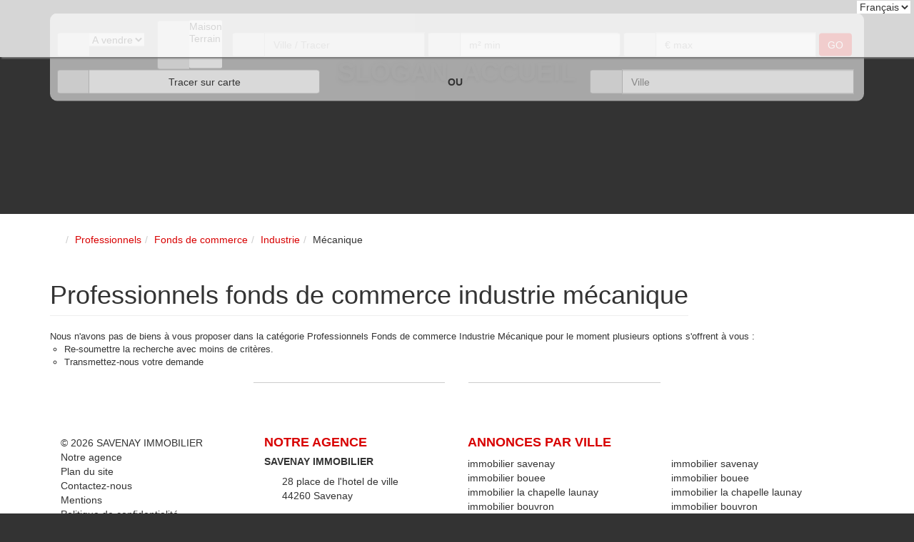

--- FILE ---
content_type: text/html; charset=UTF-8
request_url: https://www.savenayimmobilier.com/type_bien/24-6-83-191/mecanique.html
body_size: 2337
content:
<!DOCTYPE html>
<html lang="en">
<head>
    <meta charset="utf-8">
    <meta name="viewport" content="width=device-width, initial-scale=1">
    <title></title>
    <style>
        body {
            font-family: "Arial";
        }
    </style>
    <script type="text/javascript">
    window.awsWafCookieDomainList = [];
    window.gokuProps = {
"key":"AQIDAHjcYu/GjX+QlghicBgQ/7bFaQZ+m5FKCMDnO+vTbNg96AGALgaDBpB9bgoaKKQwthAhAAAAfjB8BgkqhkiG9w0BBwagbzBtAgEAMGgGCSqGSIb3DQEHATAeBglghkgBZQMEAS4wEQQMggy91oWOrW5EQqGiAgEQgDtxeJN2Y3R8eIYg/xIeNsDM0TyjsEZcn8H1HPsW5RLzLRT4wsr2moTdwB8D3yXKh12VweAbIOnwUu7d9A==",
          "iv":"CgAG9CInLwAAAIY7",
          "context":"HjMWWalFjU717PQbbF7ERAyF41SnnXCrz1dKeYAn5eqxmc2v+Ja63AgiGoesLySMfkPVcvSE9GqjB8MafBOVgRcYhHs2fSHaIIIRYzZrvJ9+f2BTXyL2DK5mNS4SLqo3MSUB/4a1/kgKdxsAfPB/hevUMVp20w3+3aN7zwjqQwRgyvgDQWNKrzPu3NnlU+58l5Sfs5kANX0torrqAFFUKctS/7L9fg4iVToT6sOOQfcIGgf49uVBcu6lWnWfQnaOEhibJPUBPDLDO9bcT73xwEMGUNaAw7U1D0bR8zwYKF5LWWcyGQUI/UMa6P5DYDcRK2Kln1CvMHkZVpRj5hBoo4lNs7Wm9hfQz9/XHgOELjtQ98nqUUI4nAalsdR3Xv+4X3APcn39mqKPPPRQ/DLcQyOG1Z6e2aJvFVtkeZyRIOjZ7U5sTNm9Ygoratl00ALTt2pGaCma55fiq9YGDIHcHbpisCuc2CTZJyEGvIkyklGdAXeRY1K7QWlUd0XRbHRnWdAZA6aPRbenwCQEy/f5+4hSTKbED4SLLbwwx00JiH7ofTJJ7Mti841Z/EdldFaUKatm+Bl5EPtC1N5WV04dmNsZAcLnCh5o9DWmO8Qqpw6Ncl2uB0Me2huGiWuegQo5e3BneQXLUGOtH2c9T089hhxrfYpLJW+P/WXTL4jPd+AIwJzdzeJrYDOlk3u8i0EGfY9p2R3ASSX20TiNCYJv6Tcv7YMwWmgsfBHiYpBseTUObPB94frfguOOe9Qv5dtjGIRLHROAIbI/pAbwo5dj0H2NsiJIwYJVxbfXZ2lUtfs="
};
    </script>
    <script src="https://7813e45193b3.47e58bb0.eu-west-3.token.awswaf.com/7813e45193b3/28fa1170bc90/1cc501575660/challenge.js"></script>
</head>
<body>
    <div id="challenge-container"></div>
    <script type="text/javascript">
        AwsWafIntegration.saveReferrer();
        AwsWafIntegration.checkForceRefresh().then((forceRefresh) => {
            if (forceRefresh) {
                AwsWafIntegration.forceRefreshToken().then(() => {
                    window.location.reload(true);
                });
            } else {
                AwsWafIntegration.getToken().then(() => {
                    window.location.reload(true);
                });
            }
        });
    </script>
    <noscript>
        <h1>JavaScript is disabled</h1>
        In order to continue, we need to verify that you're not a robot.
        This requires JavaScript. Enable JavaScript and then reload the page.
    </noscript>
</body>
</html>